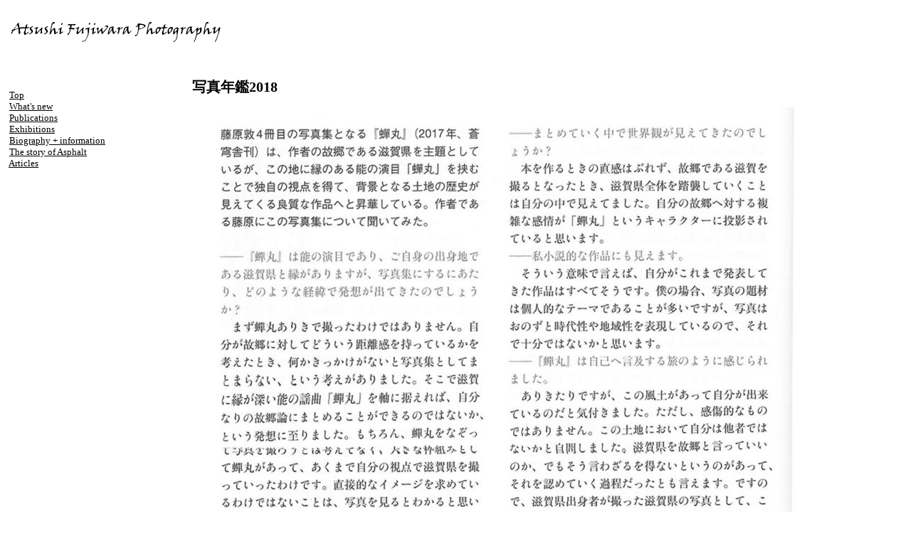

--- FILE ---
content_type: text/html
request_url: http://atsushifujiwara.com/new1002168.html
body_size: 1118
content:
<!DOCTYPE HTML PUBLIC "-//W3C//DTD HTML 4.01 Transitional//EN" "http://www.w3.org/TR/html4/loose.dtd">
<html lang="ja">

<!--2019/08/02 12:55:56-->

<head>
  <meta http-equiv="Content-Type" content="text/html; charset=Shift_JIS">
  <meta http-equiv="X-UA-Compatible" content="IE=EmulateIE7">
  <meta http-equiv="Content-Style-Type" content="text/css">
  <meta http-equiv="Content-Script-Type" content="text/javascript">
  <meta name="GENERATOR" content="ホームページV3">
  <title>写真年鑑2018 - Atsushi Fujiwara Photography</title>
  <link rel="stylesheet" href="02_white_a0_0010.css" type="text/css" media="all">
</head>

<body>
  <div id="page">
  <div id="header">WEBSITE02のヘッダー</div>
  <div id="title">
  <h1><span class="HPZLogo"><img src="logo_sitetitle.png" alt="Atsushi Fujiwara Photography" width="294" height="30" border="0" class="pngalpha"></span></h1></div>
  <div style="display: none;" id="menubar"><div class="mainmenu"><ul><li class="mainmenulistitem"><span class="mainmenuitem"><span class="mainmenuitemright"><span class="mainmenuitemcenter"><a href="index.html" class="mainmenuitemlink"><span class="mainmenuitemmark">Top</span></a></span></span></span></li><li class="mainmenulistitem"><span class="mainmenuitem"><span class="mainmenuitemright"><span class="mainmenuitemcenter"><a href="new1.html" class="mainmenuitemlink"><span class="mainmenuitemmark">What's new</span></a></span></span></span></li><li class="mainmenulistitem"><span class="mainmenuitem"><span class="mainmenuitemright"><span class="mainmenuitemcenter"><a href="list1.html" class="mainmenuitemlink"><span class="mainmenuitemmark">Publications</span></a></span></span></span></li><li class="mainmenulistitem"><span class="mainmenuitem"><span class="mainmenuitemright"><span class="mainmenuitemcenter"><a href="details1.html" class="mainmenuitemlink"><span class="mainmenuitemmark">Exhibitions</span></a></span></span></span></li><li class="mainmenulistitem"><span class="mainmenuitem"><span class="mainmenuitemright"><span class="mainmenuitemcenter"><a href="new1001.html" class="mainmenuitemlink"><span class="mainmenuitemmark">Biography</span></a></span></span></span></li><li class="mainmenulistitem"><span class="mainmenuitem"><span class="mainmenuitemright"><span class="mainmenuitemcenter"><a href="new1002.html" class="mainmenuitemlink"><span class="mainmenuitemmark">The story of ASPHALT</span></a></span></span></span></li><li class="mainmenulistitem"><span class="mainmenuitem"><span class="mainmenuitemright"><span class="mainmenuitemcenter"><a href="new1002069.html" class="mainmenuitemlink"><span class="mainmenuitemmark">Articles</span></a></span></span></span></li><li class="mainmenulistitem"><span class="mainmenuitem"><span class="mainmenuitemright"><span class="mainmenuitemcenter"><a href="new1002152.html" class="mainmenuitemlink"><span class="mainmenuitemmark">Articles</span></a></span></span></span></li></ul>
</div></div>
  <div id="side1">
  <font face="Traditional Arabic" size="2">&nbsp;</font><br clear="all">
  <font face="Traditional Arabic" size="2">&nbsp;</font><a href="index.html" class="HPZPageLink"><font face="Traditional Arabic" size="2">Top</font></a><font face="Traditional Arabic" size="2"></font><br clear="all">
  <font face="Traditional Arabic" size="2">&nbsp;</font><a href="new1.html" class="HPZPageLink"><font face="Traditional Arabic" size="2">What's new</font></a><br clear="all">
  <font face="Traditional Arabic" size="2">&nbsp;</font><a href="list1.html" class="HPZPageLink"><font face="Traditional Arabic" size="2">Publications</font></a><br clear="all">
  <font face="Traditional Arabic" size="2">&nbsp;</font><a href="details1.html" class="HPZPageLink"><font face="Traditional Arabic" size="2">Exhibitions</font></a><br clear="all">
  <font face="Traditional Arabic" size="2">&nbsp;</font><a href="new1001.html" class="HPZPageLink"><font face="Traditional Arabic" size="2">Biography + information</font></a><br clear="all">
  <font face="Traditional Arabic" size="2">&nbsp;</font><a href="new1002.html" class="HPZPageLink"><font face="Traditional Arabic" size="2">The story of Asphalt</font></a><br clear="all">
  <font face="Traditional Arabic" size="2">&nbsp;</font><a href="new1002069.html" class="HPZPageLink"><font face="Traditional Arabic" size="2">Articles</font></a></div>
  <div id="side2"></div>
  <div class="HPZAutoMarginAdjuster" id="main_wrapper000">
  <div id="main">
  <h2><font face="Traditional Arabic">写真年鑑2018</font></h2>
  <p><img src="nennkan01.jpg" alt="" height="1268" width="847" border="0"><img src="nennkan02.jpg" alt="" height="1289" width="847" border="0"></p>
  <p><br class="HPZAutoBR"></p>
  <p><img src="nennkan00.jpg" alt="" height="1187" width="847" border="0"></p></div>
  </div>
  <div id="footer"><font face="Traditional Arabic">2013 Atsushi Fujiwara all rights reserved</font></div>
  <div id="HPZLPPageTail" style="clear: both;"></div></div>
</body>

</html>
